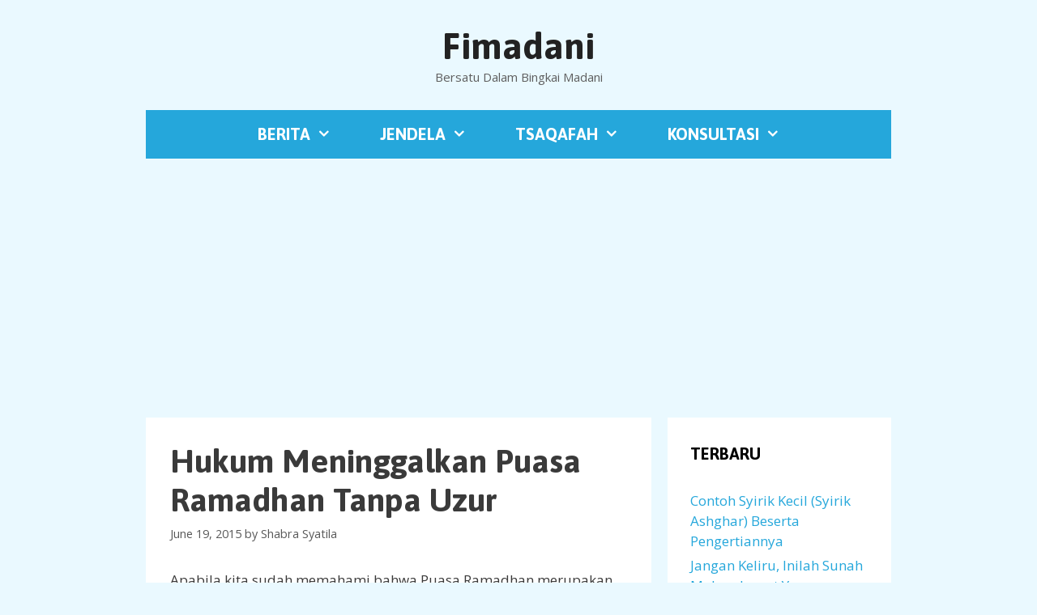

--- FILE ---
content_type: text/html; charset=UTF-8
request_url: https://fimadani.com/hukum-meninggalkan-puasa-ramadhan-tanpa-uzur/
body_size: 11974
content:
<!DOCTYPE html>
<html lang="en-US">
<head>
	<meta charset="UTF-8">
	<meta name='robots' content='index, follow, max-image-preview:large, max-snippet:-1, max-video-preview:-1' />
<meta name="viewport" content="width=device-width, initial-scale=1">
	<!-- This site is optimized with the Yoast SEO plugin v26.8 - https://yoast.com/product/yoast-seo-wordpress/ -->
	<title>Hukum Meninggalkan Puasa Ramadhan Tanpa Uzur</title>
	<link rel="canonical" href="https://fimadani.com/hukum-meninggalkan-puasa-ramadhan-tanpa-uzur/" />
	<meta property="og:locale" content="en_US" />
	<meta property="og:type" content="article" />
	<meta property="og:title" content="Hukum Meninggalkan Puasa Ramadhan Tanpa Uzur" />
	<meta property="og:description" content="Apabila kita sudah memahami bahwa Puasa Ramadhan merupakan salah satu rukun dari rukun-rukun Islam, bahkan ia ... BELAJAR" />
	<meta property="og:url" content="https://fimadani.com/hukum-meninggalkan-puasa-ramadhan-tanpa-uzur/" />
	<meta property="og:site_name" content="Fimadani" />
	<meta property="article:published_time" content="2015-06-19T02:04:49+00:00" />
	<meta name="author" content="Shabra Syatila" />
	<meta name="twitter:card" content="summary_large_image" />
	<meta name="twitter:label1" content="Written by" />
	<meta name="twitter:data1" content="Shabra Syatila" />
	<meta name="twitter:label2" content="Est. reading time" />
	<meta name="twitter:data2" content="1 minute" />
	<script type="application/ld+json" class="yoast-schema-graph">{"@context":"https://schema.org","@graph":[{"@type":"Article","@id":"https://fimadani.com/hukum-meninggalkan-puasa-ramadhan-tanpa-uzur/#article","isPartOf":{"@id":"https://fimadani.com/hukum-meninggalkan-puasa-ramadhan-tanpa-uzur/"},"author":{"name":"Shabra Syatila","@id":"https://fimadani.com/#/schema/person/e25caa3c44b2f6c5f137b59c18ed94af"},"headline":"Hukum Meninggalkan Puasa Ramadhan Tanpa Uzur","datePublished":"2015-06-19T02:04:49+00:00","mainEntityOfPage":{"@id":"https://fimadani.com/hukum-meninggalkan-puasa-ramadhan-tanpa-uzur/"},"wordCount":153,"commentCount":0,"keywords":["Syihabuddin Ahmad"],"articleSection":["Ibadah","Syariah"],"inLanguage":"en-US"},{"@type":"WebPage","@id":"https://fimadani.com/hukum-meninggalkan-puasa-ramadhan-tanpa-uzur/","url":"https://fimadani.com/hukum-meninggalkan-puasa-ramadhan-tanpa-uzur/","name":"Hukum Meninggalkan Puasa Ramadhan Tanpa Uzur","isPartOf":{"@id":"https://fimadani.com/#website"},"datePublished":"2015-06-19T02:04:49+00:00","author":{"@id":"https://fimadani.com/#/schema/person/e25caa3c44b2f6c5f137b59c18ed94af"},"breadcrumb":{"@id":"https://fimadani.com/hukum-meninggalkan-puasa-ramadhan-tanpa-uzur/#breadcrumb"},"inLanguage":"en-US","potentialAction":[{"@type":"ReadAction","target":["https://fimadani.com/hukum-meninggalkan-puasa-ramadhan-tanpa-uzur/"]}]},{"@type":"BreadcrumbList","@id":"https://fimadani.com/hukum-meninggalkan-puasa-ramadhan-tanpa-uzur/#breadcrumb","itemListElement":[{"@type":"ListItem","position":1,"name":"Home","item":"https://fimadani.com/"},{"@type":"ListItem","position":2,"name":"Hukum Meninggalkan Puasa Ramadhan Tanpa Uzur"}]},{"@type":"WebSite","@id":"https://fimadani.com/#website","url":"https://fimadani.com/","name":"Fimadani","description":"Bersatu Dalam Bingkai Madani","potentialAction":[{"@type":"SearchAction","target":{"@type":"EntryPoint","urlTemplate":"https://fimadani.com/?s={search_term_string}"},"query-input":{"@type":"PropertyValueSpecification","valueRequired":true,"valueName":"search_term_string"}}],"inLanguage":"en-US"},{"@type":"Person","@id":"https://fimadani.com/#/schema/person/e25caa3c44b2f6c5f137b59c18ed94af","name":"Shabra Syatila","image":{"@type":"ImageObject","inLanguage":"en-US","@id":"https://fimadani.com/#/schema/person/image/","url":"https://secure.gravatar.com/avatar/a224ba957f7ca7483ee8d26f560a85d6006c99050885bff351598cbf88e9533a?s=96&d=mm&r=g","contentUrl":"https://secure.gravatar.com/avatar/a224ba957f7ca7483ee8d26f560a85d6006c99050885bff351598cbf88e9533a?s=96&d=mm&r=g","caption":"Shabra Syatila"}}]}</script>
	<!-- / Yoast SEO plugin. -->


<link rel='dns-prefetch' href='//www.googletagmanager.com' />
<link rel='dns-prefetch' href='//pagead2.googlesyndication.com' />
<link href='https://fonts.gstatic.com' crossorigin rel='preconnect' />
<link href='https://fonts.googleapis.com' crossorigin rel='preconnect' />
<link rel="alternate" type="application/rss+xml" title="Fimadani &raquo; Feed" href="https://fimadani.com/feed/" />
<link rel="alternate" title="oEmbed (JSON)" type="application/json+oembed" href="https://fimadani.com/wp-json/oembed/1.0/embed?url=https%3A%2F%2Ffimadani.com%2Fhukum-meninggalkan-puasa-ramadhan-tanpa-uzur%2F" />
<link rel="alternate" title="oEmbed (XML)" type="text/xml+oembed" href="https://fimadani.com/wp-json/oembed/1.0/embed?url=https%3A%2F%2Ffimadani.com%2Fhukum-meninggalkan-puasa-ramadhan-tanpa-uzur%2F&#038;format=xml" />
<style id='wp-img-auto-sizes-contain-inline-css'>
img:is([sizes=auto i],[sizes^="auto," i]){contain-intrinsic-size:3000px 1500px}
/*# sourceURL=wp-img-auto-sizes-contain-inline-css */
</style>
<link rel='stylesheet' id='generate-fonts-css' href='//fonts.googleapis.com/css?family=Open+Sans:300,300italic,regular,italic,600,600italic,700,700italic,800,800italic|Asap:regular,italic,500,500italic,700,700italic' media='all' />
<style id='wp-emoji-styles-inline-css'>

	img.wp-smiley, img.emoji {
		display: inline !important;
		border: none !important;
		box-shadow: none !important;
		height: 1em !important;
		width: 1em !important;
		margin: 0 0.07em !important;
		vertical-align: -0.1em !important;
		background: none !important;
		padding: 0 !important;
	}
/*# sourceURL=wp-emoji-styles-inline-css */
</style>
<style id='wp-block-library-inline-css'>
:root{--wp-block-synced-color:#7a00df;--wp-block-synced-color--rgb:122,0,223;--wp-bound-block-color:var(--wp-block-synced-color);--wp-editor-canvas-background:#ddd;--wp-admin-theme-color:#007cba;--wp-admin-theme-color--rgb:0,124,186;--wp-admin-theme-color-darker-10:#006ba1;--wp-admin-theme-color-darker-10--rgb:0,107,160.5;--wp-admin-theme-color-darker-20:#005a87;--wp-admin-theme-color-darker-20--rgb:0,90,135;--wp-admin-border-width-focus:2px}@media (min-resolution:192dpi){:root{--wp-admin-border-width-focus:1.5px}}.wp-element-button{cursor:pointer}:root .has-very-light-gray-background-color{background-color:#eee}:root .has-very-dark-gray-background-color{background-color:#313131}:root .has-very-light-gray-color{color:#eee}:root .has-very-dark-gray-color{color:#313131}:root .has-vivid-green-cyan-to-vivid-cyan-blue-gradient-background{background:linear-gradient(135deg,#00d084,#0693e3)}:root .has-purple-crush-gradient-background{background:linear-gradient(135deg,#34e2e4,#4721fb 50%,#ab1dfe)}:root .has-hazy-dawn-gradient-background{background:linear-gradient(135deg,#faaca8,#dad0ec)}:root .has-subdued-olive-gradient-background{background:linear-gradient(135deg,#fafae1,#67a671)}:root .has-atomic-cream-gradient-background{background:linear-gradient(135deg,#fdd79a,#004a59)}:root .has-nightshade-gradient-background{background:linear-gradient(135deg,#330968,#31cdcf)}:root .has-midnight-gradient-background{background:linear-gradient(135deg,#020381,#2874fc)}:root{--wp--preset--font-size--normal:16px;--wp--preset--font-size--huge:42px}.has-regular-font-size{font-size:1em}.has-larger-font-size{font-size:2.625em}.has-normal-font-size{font-size:var(--wp--preset--font-size--normal)}.has-huge-font-size{font-size:var(--wp--preset--font-size--huge)}.has-text-align-center{text-align:center}.has-text-align-left{text-align:left}.has-text-align-right{text-align:right}.has-fit-text{white-space:nowrap!important}#end-resizable-editor-section{display:none}.aligncenter{clear:both}.items-justified-left{justify-content:flex-start}.items-justified-center{justify-content:center}.items-justified-right{justify-content:flex-end}.items-justified-space-between{justify-content:space-between}.screen-reader-text{border:0;clip-path:inset(50%);height:1px;margin:-1px;overflow:hidden;padding:0;position:absolute;width:1px;word-wrap:normal!important}.screen-reader-text:focus{background-color:#ddd;clip-path:none;color:#444;display:block;font-size:1em;height:auto;left:5px;line-height:normal;padding:15px 23px 14px;text-decoration:none;top:5px;width:auto;z-index:100000}html :where(.has-border-color){border-style:solid}html :where([style*=border-top-color]){border-top-style:solid}html :where([style*=border-right-color]){border-right-style:solid}html :where([style*=border-bottom-color]){border-bottom-style:solid}html :where([style*=border-left-color]){border-left-style:solid}html :where([style*=border-width]){border-style:solid}html :where([style*=border-top-width]){border-top-style:solid}html :where([style*=border-right-width]){border-right-style:solid}html :where([style*=border-bottom-width]){border-bottom-style:solid}html :where([style*=border-left-width]){border-left-style:solid}html :where(img[class*=wp-image-]){height:auto;max-width:100%}:where(figure){margin:0 0 1em}html :where(.is-position-sticky){--wp-admin--admin-bar--position-offset:var(--wp-admin--admin-bar--height,0px)}@media screen and (max-width:600px){html :where(.is-position-sticky){--wp-admin--admin-bar--position-offset:0px}}

/*# sourceURL=wp-block-library-inline-css */
</style><style id='global-styles-inline-css'>
:root{--wp--preset--aspect-ratio--square: 1;--wp--preset--aspect-ratio--4-3: 4/3;--wp--preset--aspect-ratio--3-4: 3/4;--wp--preset--aspect-ratio--3-2: 3/2;--wp--preset--aspect-ratio--2-3: 2/3;--wp--preset--aspect-ratio--16-9: 16/9;--wp--preset--aspect-ratio--9-16: 9/16;--wp--preset--color--black: #000000;--wp--preset--color--cyan-bluish-gray: #abb8c3;--wp--preset--color--white: #ffffff;--wp--preset--color--pale-pink: #f78da7;--wp--preset--color--vivid-red: #cf2e2e;--wp--preset--color--luminous-vivid-orange: #ff6900;--wp--preset--color--luminous-vivid-amber: #fcb900;--wp--preset--color--light-green-cyan: #7bdcb5;--wp--preset--color--vivid-green-cyan: #00d084;--wp--preset--color--pale-cyan-blue: #8ed1fc;--wp--preset--color--vivid-cyan-blue: #0693e3;--wp--preset--color--vivid-purple: #9b51e0;--wp--preset--color--contrast: var(--contrast);--wp--preset--color--contrast-2: var(--contrast-2);--wp--preset--color--contrast-3: var(--contrast-3);--wp--preset--color--base: var(--base);--wp--preset--color--base-2: var(--base-2);--wp--preset--color--base-3: var(--base-3);--wp--preset--color--accent: var(--accent);--wp--preset--gradient--vivid-cyan-blue-to-vivid-purple: linear-gradient(135deg,rgb(6,147,227) 0%,rgb(155,81,224) 100%);--wp--preset--gradient--light-green-cyan-to-vivid-green-cyan: linear-gradient(135deg,rgb(122,220,180) 0%,rgb(0,208,130) 100%);--wp--preset--gradient--luminous-vivid-amber-to-luminous-vivid-orange: linear-gradient(135deg,rgb(252,185,0) 0%,rgb(255,105,0) 100%);--wp--preset--gradient--luminous-vivid-orange-to-vivid-red: linear-gradient(135deg,rgb(255,105,0) 0%,rgb(207,46,46) 100%);--wp--preset--gradient--very-light-gray-to-cyan-bluish-gray: linear-gradient(135deg,rgb(238,238,238) 0%,rgb(169,184,195) 100%);--wp--preset--gradient--cool-to-warm-spectrum: linear-gradient(135deg,rgb(74,234,220) 0%,rgb(151,120,209) 20%,rgb(207,42,186) 40%,rgb(238,44,130) 60%,rgb(251,105,98) 80%,rgb(254,248,76) 100%);--wp--preset--gradient--blush-light-purple: linear-gradient(135deg,rgb(255,206,236) 0%,rgb(152,150,240) 100%);--wp--preset--gradient--blush-bordeaux: linear-gradient(135deg,rgb(254,205,165) 0%,rgb(254,45,45) 50%,rgb(107,0,62) 100%);--wp--preset--gradient--luminous-dusk: linear-gradient(135deg,rgb(255,203,112) 0%,rgb(199,81,192) 50%,rgb(65,88,208) 100%);--wp--preset--gradient--pale-ocean: linear-gradient(135deg,rgb(255,245,203) 0%,rgb(182,227,212) 50%,rgb(51,167,181) 100%);--wp--preset--gradient--electric-grass: linear-gradient(135deg,rgb(202,248,128) 0%,rgb(113,206,126) 100%);--wp--preset--gradient--midnight: linear-gradient(135deg,rgb(2,3,129) 0%,rgb(40,116,252) 100%);--wp--preset--font-size--small: 13px;--wp--preset--font-size--medium: 20px;--wp--preset--font-size--large: 36px;--wp--preset--font-size--x-large: 42px;--wp--preset--spacing--20: 0.44rem;--wp--preset--spacing--30: 0.67rem;--wp--preset--spacing--40: 1rem;--wp--preset--spacing--50: 1.5rem;--wp--preset--spacing--60: 2.25rem;--wp--preset--spacing--70: 3.38rem;--wp--preset--spacing--80: 5.06rem;--wp--preset--shadow--natural: 6px 6px 9px rgba(0, 0, 0, 0.2);--wp--preset--shadow--deep: 12px 12px 50px rgba(0, 0, 0, 0.4);--wp--preset--shadow--sharp: 6px 6px 0px rgba(0, 0, 0, 0.2);--wp--preset--shadow--outlined: 6px 6px 0px -3px rgb(255, 255, 255), 6px 6px rgb(0, 0, 0);--wp--preset--shadow--crisp: 6px 6px 0px rgb(0, 0, 0);}:where(.is-layout-flex){gap: 0.5em;}:where(.is-layout-grid){gap: 0.5em;}body .is-layout-flex{display: flex;}.is-layout-flex{flex-wrap: wrap;align-items: center;}.is-layout-flex > :is(*, div){margin: 0;}body .is-layout-grid{display: grid;}.is-layout-grid > :is(*, div){margin: 0;}:where(.wp-block-columns.is-layout-flex){gap: 2em;}:where(.wp-block-columns.is-layout-grid){gap: 2em;}:where(.wp-block-post-template.is-layout-flex){gap: 1.25em;}:where(.wp-block-post-template.is-layout-grid){gap: 1.25em;}.has-black-color{color: var(--wp--preset--color--black) !important;}.has-cyan-bluish-gray-color{color: var(--wp--preset--color--cyan-bluish-gray) !important;}.has-white-color{color: var(--wp--preset--color--white) !important;}.has-pale-pink-color{color: var(--wp--preset--color--pale-pink) !important;}.has-vivid-red-color{color: var(--wp--preset--color--vivid-red) !important;}.has-luminous-vivid-orange-color{color: var(--wp--preset--color--luminous-vivid-orange) !important;}.has-luminous-vivid-amber-color{color: var(--wp--preset--color--luminous-vivid-amber) !important;}.has-light-green-cyan-color{color: var(--wp--preset--color--light-green-cyan) !important;}.has-vivid-green-cyan-color{color: var(--wp--preset--color--vivid-green-cyan) !important;}.has-pale-cyan-blue-color{color: var(--wp--preset--color--pale-cyan-blue) !important;}.has-vivid-cyan-blue-color{color: var(--wp--preset--color--vivid-cyan-blue) !important;}.has-vivid-purple-color{color: var(--wp--preset--color--vivid-purple) !important;}.has-black-background-color{background-color: var(--wp--preset--color--black) !important;}.has-cyan-bluish-gray-background-color{background-color: var(--wp--preset--color--cyan-bluish-gray) !important;}.has-white-background-color{background-color: var(--wp--preset--color--white) !important;}.has-pale-pink-background-color{background-color: var(--wp--preset--color--pale-pink) !important;}.has-vivid-red-background-color{background-color: var(--wp--preset--color--vivid-red) !important;}.has-luminous-vivid-orange-background-color{background-color: var(--wp--preset--color--luminous-vivid-orange) !important;}.has-luminous-vivid-amber-background-color{background-color: var(--wp--preset--color--luminous-vivid-amber) !important;}.has-light-green-cyan-background-color{background-color: var(--wp--preset--color--light-green-cyan) !important;}.has-vivid-green-cyan-background-color{background-color: var(--wp--preset--color--vivid-green-cyan) !important;}.has-pale-cyan-blue-background-color{background-color: var(--wp--preset--color--pale-cyan-blue) !important;}.has-vivid-cyan-blue-background-color{background-color: var(--wp--preset--color--vivid-cyan-blue) !important;}.has-vivid-purple-background-color{background-color: var(--wp--preset--color--vivid-purple) !important;}.has-black-border-color{border-color: var(--wp--preset--color--black) !important;}.has-cyan-bluish-gray-border-color{border-color: var(--wp--preset--color--cyan-bluish-gray) !important;}.has-white-border-color{border-color: var(--wp--preset--color--white) !important;}.has-pale-pink-border-color{border-color: var(--wp--preset--color--pale-pink) !important;}.has-vivid-red-border-color{border-color: var(--wp--preset--color--vivid-red) !important;}.has-luminous-vivid-orange-border-color{border-color: var(--wp--preset--color--luminous-vivid-orange) !important;}.has-luminous-vivid-amber-border-color{border-color: var(--wp--preset--color--luminous-vivid-amber) !important;}.has-light-green-cyan-border-color{border-color: var(--wp--preset--color--light-green-cyan) !important;}.has-vivid-green-cyan-border-color{border-color: var(--wp--preset--color--vivid-green-cyan) !important;}.has-pale-cyan-blue-border-color{border-color: var(--wp--preset--color--pale-cyan-blue) !important;}.has-vivid-cyan-blue-border-color{border-color: var(--wp--preset--color--vivid-cyan-blue) !important;}.has-vivid-purple-border-color{border-color: var(--wp--preset--color--vivid-purple) !important;}.has-vivid-cyan-blue-to-vivid-purple-gradient-background{background: var(--wp--preset--gradient--vivid-cyan-blue-to-vivid-purple) !important;}.has-light-green-cyan-to-vivid-green-cyan-gradient-background{background: var(--wp--preset--gradient--light-green-cyan-to-vivid-green-cyan) !important;}.has-luminous-vivid-amber-to-luminous-vivid-orange-gradient-background{background: var(--wp--preset--gradient--luminous-vivid-amber-to-luminous-vivid-orange) !important;}.has-luminous-vivid-orange-to-vivid-red-gradient-background{background: var(--wp--preset--gradient--luminous-vivid-orange-to-vivid-red) !important;}.has-very-light-gray-to-cyan-bluish-gray-gradient-background{background: var(--wp--preset--gradient--very-light-gray-to-cyan-bluish-gray) !important;}.has-cool-to-warm-spectrum-gradient-background{background: var(--wp--preset--gradient--cool-to-warm-spectrum) !important;}.has-blush-light-purple-gradient-background{background: var(--wp--preset--gradient--blush-light-purple) !important;}.has-blush-bordeaux-gradient-background{background: var(--wp--preset--gradient--blush-bordeaux) !important;}.has-luminous-dusk-gradient-background{background: var(--wp--preset--gradient--luminous-dusk) !important;}.has-pale-ocean-gradient-background{background: var(--wp--preset--gradient--pale-ocean) !important;}.has-electric-grass-gradient-background{background: var(--wp--preset--gradient--electric-grass) !important;}.has-midnight-gradient-background{background: var(--wp--preset--gradient--midnight) !important;}.has-small-font-size{font-size: var(--wp--preset--font-size--small) !important;}.has-medium-font-size{font-size: var(--wp--preset--font-size--medium) !important;}.has-large-font-size{font-size: var(--wp--preset--font-size--large) !important;}.has-x-large-font-size{font-size: var(--wp--preset--font-size--x-large) !important;}
/*# sourceURL=global-styles-inline-css */
</style>

<style id='classic-theme-styles-inline-css'>
/*! This file is auto-generated */
.wp-block-button__link{color:#fff;background-color:#32373c;border-radius:9999px;box-shadow:none;text-decoration:none;padding:calc(.667em + 2px) calc(1.333em + 2px);font-size:1.125em}.wp-block-file__button{background:#32373c;color:#fff;text-decoration:none}
/*# sourceURL=/wp-includes/css/classic-themes.min.css */
</style>
<link rel='stylesheet' id='generate-style-grid-css' href='https://fimadani.com/wp-content/themes/generatepress/assets/css/unsemantic-grid.min.css?ver=3.6.1' media='all' />
<link rel='stylesheet' id='generate-style-css' href='https://fimadani.com/wp-content/themes/generatepress/assets/css/style.min.css?ver=3.6.1' media='all' />
<style id='generate-style-inline-css'>
body{background-color:#eaf9ff;color:#3a3a3a;}a{color:#25a7db;}a:hover, a:focus, a:active{color:#000000;}body .grid-container{max-width:920px;}.wp-block-group__inner-container{max-width:920px;margin-left:auto;margin-right:auto;}:root{--contrast:#222222;--contrast-2:#575760;--contrast-3:#b2b2be;--base:#f0f0f0;--base-2:#f7f8f9;--base-3:#ffffff;--accent:#1e73be;}:root .has-contrast-color{color:var(--contrast);}:root .has-contrast-background-color{background-color:var(--contrast);}:root .has-contrast-2-color{color:var(--contrast-2);}:root .has-contrast-2-background-color{background-color:var(--contrast-2);}:root .has-contrast-3-color{color:var(--contrast-3);}:root .has-contrast-3-background-color{background-color:var(--contrast-3);}:root .has-base-color{color:var(--base);}:root .has-base-background-color{background-color:var(--base);}:root .has-base-2-color{color:var(--base-2);}:root .has-base-2-background-color{background-color:var(--base-2);}:root .has-base-3-color{color:var(--base-3);}:root .has-base-3-background-color{background-color:var(--base-3);}:root .has-accent-color{color:var(--accent);}:root .has-accent-background-color{background-color:var(--accent);}body, button, input, select, textarea{font-family:"Open Sans", sans-serif;}body{line-height:1.5;}.entry-content > [class*="wp-block-"]:not(:last-child):not(.wp-block-heading){margin-bottom:1.5em;}.main-title{font-family:"Asap", sans-serif;font-size:45px;}.main-navigation a, .menu-toggle{font-family:"Asap", sans-serif;font-weight:bold;text-transform:uppercase;font-size:20px;}.main-navigation .main-nav ul ul li a{font-size:17px;}.widget-title{font-family:"Asap", sans-serif;font-weight:bold;text-transform:uppercase;}.sidebar .widget, .footer-widgets .widget{font-size:17px;}h1{font-family:"Asap", sans-serif;font-weight:bold;font-size:40px;}h2{font-family:"Asap", sans-serif;font-weight:bold;font-size:36px;}h3{font-family:"Asap", sans-serif;font-weight:bold;font-size:30px;}h4{font-size:inherit;}h5{font-size:inherit;}@media (max-width:768px){.main-title{font-size:30px;}h1{font-size:30px;}h2{font-size:25px;}}.top-bar{background-color:#636363;color:#ffffff;}.top-bar a{color:#ffffff;}.top-bar a:hover{color:#303030;}.site-header{background-color:#eaf9ff;color:#3a3a3a;}.site-header a{color:#3a3a3a;}.main-title a,.main-title a:hover{color:#222222;}.site-description{color:#5e5e5e;}.main-navigation,.main-navigation ul ul{background-color:#25a7db;}.main-navigation .main-nav ul li a, .main-navigation .menu-toggle, .main-navigation .menu-bar-items{color:#ffffff;}.main-navigation .main-nav ul li:not([class*="current-menu-"]):hover > a, .main-navigation .main-nav ul li:not([class*="current-menu-"]):focus > a, .main-navigation .main-nav ul li.sfHover:not([class*="current-menu-"]) > a, .main-navigation .menu-bar-item:hover > a, .main-navigation .menu-bar-item.sfHover > a{color:#ffffff;background-color:#3f3f3f;}button.menu-toggle:hover,button.menu-toggle:focus,.main-navigation .mobile-bar-items a,.main-navigation .mobile-bar-items a:hover,.main-navigation .mobile-bar-items a:focus{color:#ffffff;}.main-navigation .main-nav ul li[class*="current-menu-"] > a{color:#ffffff;background-color:#3f3f3f;}.navigation-search input[type="search"],.navigation-search input[type="search"]:active, .navigation-search input[type="search"]:focus, .main-navigation .main-nav ul li.search-item.active > a, .main-navigation .menu-bar-items .search-item.active > a{color:#ffffff;background-color:#3f3f3f;}.main-navigation ul ul{background-color:#3f3f3f;}.main-navigation .main-nav ul ul li a{color:#ffffff;}.main-navigation .main-nav ul ul li:not([class*="current-menu-"]):hover > a,.main-navigation .main-nav ul ul li:not([class*="current-menu-"]):focus > a, .main-navigation .main-nav ul ul li.sfHover:not([class*="current-menu-"]) > a{color:#ffffff;background-color:#4f4f4f;}.main-navigation .main-nav ul ul li[class*="current-menu-"] > a{color:#ffffff;background-color:#4f4f4f;}.separate-containers .inside-article, .separate-containers .comments-area, .separate-containers .page-header, .one-container .container, .separate-containers .paging-navigation, .inside-page-header{background-color:#ffffff;}.entry-meta{color:#595959;}.entry-meta a{color:#595959;}.entry-meta a:hover{color:#1e73be;}.sidebar .widget{background-color:#ffffff;}.sidebar .widget .widget-title{color:#000000;}.footer-widgets{background-color:#ffffff;}.footer-widgets .widget-title{color:#000000;}.site-info{color:#5e5e5e;background-color:#eaf9ff;}.site-info a{color:#5e5e5e;}.site-info a:hover{color:#25a7db;}.footer-bar .widget_nav_menu .current-menu-item a{color:#25a7db;}input[type="text"],input[type="email"],input[type="url"],input[type="password"],input[type="search"],input[type="tel"],input[type="number"],textarea,select{color:#666666;background-color:#fafafa;border-color:#cccccc;}input[type="text"]:focus,input[type="email"]:focus,input[type="url"]:focus,input[type="password"]:focus,input[type="search"]:focus,input[type="tel"]:focus,input[type="number"]:focus,textarea:focus,select:focus{color:#666666;background-color:#ffffff;border-color:#bfbfbf;}button,html input[type="button"],input[type="reset"],input[type="submit"],a.button,a.wp-block-button__link:not(.has-background){color:#ffffff;background-color:#666666;}button:hover,html input[type="button"]:hover,input[type="reset"]:hover,input[type="submit"]:hover,a.button:hover,button:focus,html input[type="button"]:focus,input[type="reset"]:focus,input[type="submit"]:focus,a.button:focus,a.wp-block-button__link:not(.has-background):active,a.wp-block-button__link:not(.has-background):focus,a.wp-block-button__link:not(.has-background):hover{color:#ffffff;background-color:#3f3f3f;}a.generate-back-to-top{background-color:rgba( 0,0,0,0.4 );color:#ffffff;}a.generate-back-to-top:hover,a.generate-back-to-top:focus{background-color:rgba( 0,0,0,0.6 );color:#ffffff;}:root{--gp-search-modal-bg-color:var(--base-3);--gp-search-modal-text-color:var(--contrast);--gp-search-modal-overlay-bg-color:rgba(0,0,0,0.2);}@media (max-width: 768px){.main-navigation .menu-bar-item:hover > a, .main-navigation .menu-bar-item.sfHover > a{background:none;color:#ffffff;}}.inside-top-bar{padding:10px;}.inside-header{padding:30px;}.separate-containers .inside-article, .separate-containers .comments-area, .separate-containers .page-header, .separate-containers .paging-navigation, .one-container .site-content, .inside-page-header{padding:30px;}.site-main .wp-block-group__inner-container{padding:30px;}.entry-content .alignwide, body:not(.no-sidebar) .entry-content .alignfull{margin-left:-30px;width:calc(100% + 60px);max-width:calc(100% + 60px);}.one-container.right-sidebar .site-main,.one-container.both-right .site-main{margin-right:30px;}.one-container.left-sidebar .site-main,.one-container.both-left .site-main{margin-left:30px;}.one-container.both-sidebars .site-main{margin:0px 30px 0px 30px;}.main-navigation .main-nav ul li a,.menu-toggle,.main-navigation .mobile-bar-items a{padding-left:30px;padding-right:30px;}.main-navigation .main-nav ul ul li a{padding:10px 30px 10px 30px;}.rtl .menu-item-has-children .dropdown-menu-toggle{padding-left:30px;}.menu-item-has-children .dropdown-menu-toggle{padding-right:30px;}.rtl .main-navigation .main-nav ul li.menu-item-has-children > a{padding-right:30px;}.widget-area .widget{padding:30px 30px 30px 28px;}.footer-widgets{padding:30px;}.site-info{padding:20px;}@media (max-width:768px){.separate-containers .inside-article, .separate-containers .comments-area, .separate-containers .page-header, .separate-containers .paging-navigation, .one-container .site-content, .inside-page-header{padding:30px;}.site-main .wp-block-group__inner-container{padding:30px;}.site-info{padding-right:10px;padding-left:10px;}.entry-content .alignwide, body:not(.no-sidebar) .entry-content .alignfull{margin-left:-30px;width:calc(100% + 60px);max-width:calc(100% + 60px);}}@media (max-width: 768px){.main-navigation .menu-toggle,.main-navigation .mobile-bar-items,.sidebar-nav-mobile:not(#sticky-placeholder){display:block;}.main-navigation ul,.gen-sidebar-nav{display:none;}[class*="nav-float-"] .site-header .inside-header > *{float:none;clear:both;}}
.dynamic-author-image-rounded{border-radius:100%;}.dynamic-featured-image, .dynamic-author-image{vertical-align:middle;}.one-container.blog .dynamic-content-template:not(:last-child), .one-container.archive .dynamic-content-template:not(:last-child){padding-bottom:0px;}.dynamic-entry-excerpt > p:last-child{margin-bottom:0px;}
/*# sourceURL=generate-style-inline-css */
</style>
<link rel='stylesheet' id='generate-mobile-style-css' href='https://fimadani.com/wp-content/themes/generatepress/assets/css/mobile.min.css?ver=3.6.1' media='all' />
<link rel='stylesheet' id='generate-font-icons-css' href='https://fimadani.com/wp-content/themes/generatepress/assets/css/components/font-icons.min.css?ver=3.6.1' media='all' />
<link rel='stylesheet' id='font-awesome-css' href='https://fimadani.com/wp-content/themes/generatepress/assets/css/components/font-awesome.min.css?ver=4.7' media='all' />

<!-- Google tag (gtag.js) snippet added by Site Kit -->
<!-- Google Analytics snippet added by Site Kit -->
<script src="https://www.googletagmanager.com/gtag/js?id=GT-KVFD2D5M" id="google_gtagjs-js" async></script>
<script id="google_gtagjs-js-after">
window.dataLayer = window.dataLayer || [];function gtag(){dataLayer.push(arguments);}
gtag("set","linker",{"domains":["fimadani.com"]});
gtag("js", new Date());
gtag("set", "developer_id.dZTNiMT", true);
gtag("config", "GT-KVFD2D5M");
 window._googlesitekit = window._googlesitekit || {}; window._googlesitekit.throttledEvents = []; window._googlesitekit.gtagEvent = (name, data) => { var key = JSON.stringify( { name, data } ); if ( !! window._googlesitekit.throttledEvents[ key ] ) { return; } window._googlesitekit.throttledEvents[ key ] = true; setTimeout( () => { delete window._googlesitekit.throttledEvents[ key ]; }, 5 ); gtag( "event", name, { ...data, event_source: "site-kit" } ); }; 
//# sourceURL=google_gtagjs-js-after
</script>
<link rel="https://api.w.org/" href="https://fimadani.com/wp-json/" /><link rel="alternate" title="JSON" type="application/json" href="https://fimadani.com/wp-json/wp/v2/posts/33196" /><link rel="EditURI" type="application/rsd+xml" title="RSD" href="https://fimadani.com/xmlrpc.php?rsd" />
<meta name="generator" content="WordPress 6.9" />
<link rel='shortlink' href='https://fimadani.com/?p=33196' />
<meta name="generator" content="Site Kit by Google 1.170.0" />
<!-- Google AdSense meta tags added by Site Kit -->
<meta name="google-adsense-platform-account" content="ca-host-pub-2644536267352236">
<meta name="google-adsense-platform-domain" content="sitekit.withgoogle.com">
<!-- End Google AdSense meta tags added by Site Kit -->

<!-- Google AdSense snippet added by Site Kit -->
<script async src="https://pagead2.googlesyndication.com/pagead/js/adsbygoogle.js?client=ca-pub-5567946603409216&amp;host=ca-host-pub-2644536267352236" crossorigin="anonymous"></script>

<!-- End Google AdSense snippet added by Site Kit -->
</head>

<body class="wp-singular post-template-default single single-post postid-33196 single-format-standard wp-embed-responsive wp-theme-generatepress post-image-above-header post-image-aligned-center sticky-menu-fade right-sidebar nav-below-header separate-containers contained-header active-footer-widgets-0 nav-aligned-center header-aligned-center dropdown-hover" itemtype="https://schema.org/Blog" itemscope>
	<a class="screen-reader-text skip-link" href="#content" title="Skip to content">Skip to content</a>		<header class="site-header grid-container grid-parent" id="masthead" aria-label="Site"  itemtype="https://schema.org/WPHeader" itemscope>
			<div class="inside-header grid-container grid-parent">
				<div class="site-branding">
						<p class="main-title" itemprop="headline">
					<a href="https://fimadani.com/" rel="home">Fimadani</a>
				</p>
						<p class="site-description" itemprop="description">Bersatu Dalam Bingkai Madani</p>
					</div>			</div>
		</header>
				<nav class="main-navigation grid-container grid-parent sub-menu-right" id="site-navigation" aria-label="Primary"  itemtype="https://schema.org/SiteNavigationElement" itemscope>
			<div class="inside-navigation grid-container grid-parent">
								<button class="menu-toggle" aria-controls="primary-menu" aria-expanded="false">
					<span class="mobile-menu">Menu</span>				</button>
				<div id="primary-menu" class="main-nav"><ul id="menu-madani-3" class=" menu sf-menu"><li id="menu-item-25073" class="menu-item menu-item-type-custom menu-item-object-custom menu-item-has-children menu-item-25073"><a href="http://news.fimadani.com/">Berita<span role="presentation" class="dropdown-menu-toggle"></span></a>
<ul class="sub-menu">
	<li id="menu-item-25074" class="menu-item menu-item-type-custom menu-item-object-custom menu-item-25074"><a href="http://news.fimadani.com/report/nasional/">Nasional</a></li>
	<li id="menu-item-25075" class="menu-item menu-item-type-custom menu-item-object-custom menu-item-25075"><a href="http://news.fimadani.com/report/bumi-islam/">Bumi Islam</a></li>
	<li id="menu-item-25076" class="menu-item menu-item-type-custom menu-item-object-custom menu-item-25076"><a href="http://news.fimadani.com/report/internasional/">Internasional</a></li>
</ul>
</li>
<li id="menu-item-25077" class="menu-item menu-item-type-taxonomy menu-item-object-category menu-item-has-children menu-item-25077"><a href="https://fimadani.com/articles/jendela/">Jendela<span role="presentation" class="dropdown-menu-toggle"></span></a>
<ul class="sub-menu">
	<li id="menu-item-25081" class="menu-item menu-item-type-taxonomy menu-item-object-category menu-item-25081"><a href="https://fimadani.com/articles/sejarah/persona/">Persona</a></li>
	<li id="menu-item-25079" class="menu-item menu-item-type-taxonomy menu-item-object-category menu-item-25079"><a href="https://fimadani.com/articles/citizen/opini/">Opini</a></li>
	<li id="menu-item-25080" class="menu-item menu-item-type-taxonomy menu-item-object-category menu-item-25080"><a href="https://fimadani.com/articles/motivasi/development/">Pengembangan Diri</a></li>
	<li id="menu-item-25078" class="menu-item menu-item-type-taxonomy menu-item-object-category menu-item-25078"><a href="https://fimadani.com/articles/hikmah/oase/">Oase</a></li>
</ul>
</li>
<li id="menu-item-25082" class="menu-item menu-item-type-taxonomy menu-item-object-category menu-item-has-children menu-item-25082"><a href="https://fimadani.com/articles/tsaqafah/">Tsaqafah<span role="presentation" class="dropdown-menu-toggle"></span></a>
<ul class="sub-menu">
	<li id="menu-item-25087" class="menu-item menu-item-type-taxonomy menu-item-object-category menu-item-25087"><a href="https://fimadani.com/articles/tsaqafah/pemikiran-islam/">Pemikiran Islam</a></li>
	<li id="menu-item-25083" class="menu-item menu-item-type-taxonomy menu-item-object-category menu-item-25083"><a href="https://fimadani.com/articles/tsaqafah/quran/">Al Quran</a></li>
	<li id="menu-item-25084" class="menu-item menu-item-type-taxonomy menu-item-object-category menu-item-25084"><a href="https://fimadani.com/articles/tsaqafah/dakwah/">Dakwah</a></li>
	<li id="menu-item-25085" class="menu-item menu-item-type-taxonomy menu-item-object-category menu-item-25085"><a href="https://fimadani.com/articles/syariah/ekonomi-islam/">Ekonomi Syari&#8217;ah</a></li>
	<li id="menu-item-25086" class="menu-item menu-item-type-taxonomy menu-item-object-category menu-item-25086"><a href="https://fimadani.com/articles/tsaqafah/hadits-tsaqafah/">Hadits</a></li>
	<li id="menu-item-25088" class="menu-item menu-item-type-taxonomy menu-item-object-category menu-item-25088"><a href="https://fimadani.com/articles/sejarah/khazanah/">Peradaban Islam</a></li>
	<li id="menu-item-25089" class="menu-item menu-item-type-taxonomy menu-item-object-category menu-item-25089"><a href="https://fimadani.com/articles/sejarah/sirah-nabawi/">Sirah Nabawi</a></li>
</ul>
</li>
<li id="menu-item-25090" class="menu-item menu-item-type-taxonomy menu-item-object-category menu-item-has-children menu-item-25090"><a href="https://fimadani.com/articles/konsultasi/">Konsultasi<span role="presentation" class="dropdown-menu-toggle"></span></a>
<ul class="sub-menu">
	<li id="menu-item-25091" class="menu-item menu-item-type-taxonomy menu-item-object-category menu-item-25091"><a href="https://fimadani.com/articles/muslimah/family/">Keluarga</a></li>
	<li id="menu-item-25092" class="menu-item menu-item-type-taxonomy menu-item-object-category menu-item-25092"><a href="https://fimadani.com/articles/konsultasi/kesehatan/">Kesehatan</a></li>
	<li id="menu-item-25093" class="menu-item menu-item-type-taxonomy menu-item-object-category menu-item-25093"><a href="https://fimadani.com/articles/konsultasi/psikologi/">Psikologi</a></li>
</ul>
</li>
</ul></div>			</div>
		</nav>
		
	<div class="site grid-container container hfeed grid-parent" id="page">
				<div class="site-content" id="content">
			
	<div class="content-area grid-parent mobile-grid-100 grid-70 tablet-grid-70" id="primary">
		<main class="site-main" id="main">
			
<article id="post-33196" class="post-33196 post type-post status-publish format-standard hentry category-ibadah-syariah category-syariah tag-syihabuddin-ahmad" itemtype="https://schema.org/CreativeWork" itemscope>
	<div class="inside-article">
					<header class="entry-header">
				<h1 class="entry-title" itemprop="headline">Hukum Meninggalkan Puasa Ramadhan Tanpa Uzur</h1>		<div class="entry-meta">
			<span class="posted-on"><time class="entry-date published" datetime="2015-06-19T09:04:49+07:00" itemprop="datePublished">June 19, 2015</time></span> <span class="byline">by <span class="author vcard" itemprop="author" itemtype="https://schema.org/Person" itemscope><a class="url fn n" href="https://fimadani.com/author/priyayimuslim/" title="View all posts by Shabra Syatila" rel="author" itemprop="url"><span class="author-name" itemprop="name">Shabra Syatila</span></a></span></span> 		</div>
					</header>
			
		<div class="entry-content" itemprop="text">
			<p>Apabila kita sudah memahami bahwa Puasa Ramadhan merupakan salah satu rukun dari rukun-rukun Islam, bahkan ia masuk dalam perkara yang pastinya semua orang sudah tahu.</p>
<p>المعلومة من الدين بالضرورة</p>
<p>Oleh karena itu, siapa mengingkari kewajibannya akan menjadi kafir, yaitu kita berurusan dengannya seperti berurusan dengan orang murtad. Lalu dia diminta untuk bertaubat, jika dia bertaubat maka taubatnya diterima, namun sekiranya enggan, maka dijatuhkan hukuman bunuh sekiranya dua telah lama memeluk agama Islam dan tidak tinggal berjauhan dari para ulama.</p>
<p>Jika dia sudah tahu kewajibannya tanpa mempersoalkan kewajiban puasa, namun dia berkata, “Aku tahu wajib, tetapi aku tidak mau berpuasa,&#8221; maka dia tergolong dalam golongan yang fasik,<a href="#_ftn1" name="_ftnref1">[1]</a> bukannya kafir. Golongan ini mestilah dicegah oleh pemerintah dengan diperintahkan mereka menahan makan dan minum supaya mereka juga seolah-olah berpuasa sekalipun hanya sekadar luarnya saja.</p>
<p>&#8212;</p>
<p><a href="#_ftnref1" name="_ftn1">[1]</a> Golongan yang tidak diterima persaksiannya, serta dia tidak boleh menjadi wali perkawinan anak perempuannya sendiri, atau mewakili perkawinan manapun.</p>
		</div>

				<footer class="entry-meta" aria-label="Entry meta">
			<span class="cat-links"><span class="screen-reader-text">Categories </span><a href="https://fimadani.com/articles/syariah/ibadah-syariah/" rel="category tag">Ibadah</a>, <a href="https://fimadani.com/articles/syariah/" rel="category tag">Syariah</a></span> <span class="tags-links"><span class="screen-reader-text">Tags </span><a href="https://fimadani.com/tags/syihabuddin-ahmad/" rel="tag">Syihabuddin Ahmad</a></span> 		<nav id="nav-below" class="post-navigation" aria-label="Posts">
			<div class="nav-previous"><span class="prev"><a href="https://fimadani.com/peristiwa-ramadhan-pertama-kali-orang-quraisy-mendengar-al-quran/" rel="prev">Peristiwa Ramadhan: Pertama Kali Orang Quraisy Mendengar Al Quran</a></span></div><div class="nav-next"><span class="next"><a href="https://fimadani.com/ini-menu-yang-sebaiknya-dimakan-saat-sahur-kepepet/" rel="next">Ini Menu yang Sebaiknya Dimakan Saat Sahur Kepepet</a></span></div>		</nav>
				</footer>
			</div>
</article>
		</main>
	</div>

	<div class="widget-area sidebar is-right-sidebar grid-30 tablet-grid-30 grid-parent" id="right-sidebar">
	<div class="inside-right-sidebar">
		
		<aside id="recent-posts-2" class="widget inner-padding widget_recent_entries">
		<h2 class="widget-title">Terbaru</h2>
		<ul>
											<li>
					<a href="https://fimadani.com/contoh-syirik-kecil/">Contoh Syirik Kecil (Syirik Ashghar) Beserta Pengertiannya</a>
									</li>
											<li>
					<a href="https://fimadani.com/sunah-malam-jumat/">Jangan Keliru, Inilah Sunah Malam Jumat Yang Sebenarnya !!</a>
									</li>
											<li>
					<a href="https://fimadani.com/kepemimpinan-perempuan-dalam-islam/">Kepemimpinan Perempuan dalam Islam</a>
									</li>
											<li>
					<a href="https://fimadani.com/cara-mandi-taubat/">Tata Cara Mandi Taubat dan Hukumnya Lengkap</a>
									</li>
											<li>
					<a href="https://fimadani.com/materi-khutbah-idul-adha/">Saran Tema Materi Khutbah Idul Adha Yang Bagus Untuk Disampaikan</a>
									</li>
											<li>
					<a href="https://fimadani.com/petang/">4 Sunnah Rasulullah Sallallahu ‘Alaihi Wasallam di Waktu Petang</a>
									</li>
											<li>
					<a href="https://fimadani.com/keutamaan-menikah/">Keutamaan Menikah dalam Islam</a>
									</li>
											<li>
					<a href="https://fimadani.com/merendahkan-orang-lain/">7 Sifat Yang Dimiliki Orang Yang Suka Merendahkan Orang Lain</a>
									</li>
											<li>
					<a href="https://fimadani.com/arti-muhasabah/">Memaknai Arti Muhasabah Diri yang Hakiki</a>
									</li>
											<li>
					<a href="https://fimadani.com/doa-sebelum-berhubungan-intim/">Doa Sebelum Berhubungan Intim Yang Wajib Kamu Tau</a>
									</li>
											<li>
					<a href="https://fimadani.com/hikmah-malam-lailatur-qadar/">Hikmah Malam Lailatur Qadar yang Harus Diburu Oleh Setiap Orang Islam</a>
									</li>
											<li>
					<a href="https://fimadani.com/warna-kesukaan-nabi-muhammad/">Warna Kesukaan Nabi Muhammad yang Perlu Anda Ketahui</a>
									</li>
											<li>
					<a href="https://fimadani.com/hukum-bunuh-diri/">Hukum Bunuh Diri Menurut Pandangan Islam</a>
									</li>
											<li>
					<a href="https://fimadani.com/nama-anak-perempuan/">Nama-nama Anak Perempuan Islami yang Modern Terbaru dan Artinya</a>
									</li>
											<li>
					<a href="https://fimadani.com/batu-karbala-syiah/">Batu Karbala, Bid&#8217;ah Buatan Syiah</a>
									</li>
					</ul>

		</aside>	</div>
</div>

	</div>
</div>


<div class="site-footer grid-container grid-parent">
			<footer class="site-info" aria-label="Site"  itemtype="https://schema.org/WPFooter" itemscope>
			<div class="inside-site-info grid-container grid-parent">
								<div class="copyright-bar">
					Madani Cyber Media				</div>
			</div>
		</footer>
		</div>

<script type="speculationrules">
{"prefetch":[{"source":"document","where":{"and":[{"href_matches":"/*"},{"not":{"href_matches":["/wp-*.php","/wp-admin/*","/wp-content/uploads/*","/wp-content/*","/wp-content/plugins/*","/wp-content/themes/generatepress/*","/*\\?(.+)"]}},{"not":{"selector_matches":"a[rel~=\"nofollow\"]"}},{"not":{"selector_matches":".no-prefetch, .no-prefetch a"}}]},"eagerness":"conservative"}]}
</script>
<script id="generate-a11y">
!function(){"use strict";if("querySelector"in document&&"addEventListener"in window){var e=document.body;e.addEventListener("pointerdown",(function(){e.classList.add("using-mouse")}),{passive:!0}),e.addEventListener("keydown",(function(){e.classList.remove("using-mouse")}),{passive:!0})}}();
</script>
<script id="generate-menu-js-before">
var generatepressMenu = {"toggleOpenedSubMenus":true,"openSubMenuLabel":"Open Sub-Menu","closeSubMenuLabel":"Close Sub-Menu"};
//# sourceURL=generate-menu-js-before
</script>
<script src="https://fimadani.com/wp-content/themes/generatepress/assets/js/menu.min.js?ver=3.6.1" id="generate-menu-js"></script>
<script id="wp-emoji-settings" type="application/json">
{"baseUrl":"https://s.w.org/images/core/emoji/17.0.2/72x72/","ext":".png","svgUrl":"https://s.w.org/images/core/emoji/17.0.2/svg/","svgExt":".svg","source":{"concatemoji":"https://fimadani.com/wp-includes/js/wp-emoji-release.min.js?ver=6.9"}}
</script>
<script type="module">
/*! This file is auto-generated */
const a=JSON.parse(document.getElementById("wp-emoji-settings").textContent),o=(window._wpemojiSettings=a,"wpEmojiSettingsSupports"),s=["flag","emoji"];function i(e){try{var t={supportTests:e,timestamp:(new Date).valueOf()};sessionStorage.setItem(o,JSON.stringify(t))}catch(e){}}function c(e,t,n){e.clearRect(0,0,e.canvas.width,e.canvas.height),e.fillText(t,0,0);t=new Uint32Array(e.getImageData(0,0,e.canvas.width,e.canvas.height).data);e.clearRect(0,0,e.canvas.width,e.canvas.height),e.fillText(n,0,0);const a=new Uint32Array(e.getImageData(0,0,e.canvas.width,e.canvas.height).data);return t.every((e,t)=>e===a[t])}function p(e,t){e.clearRect(0,0,e.canvas.width,e.canvas.height),e.fillText(t,0,0);var n=e.getImageData(16,16,1,1);for(let e=0;e<n.data.length;e++)if(0!==n.data[e])return!1;return!0}function u(e,t,n,a){switch(t){case"flag":return n(e,"\ud83c\udff3\ufe0f\u200d\u26a7\ufe0f","\ud83c\udff3\ufe0f\u200b\u26a7\ufe0f")?!1:!n(e,"\ud83c\udde8\ud83c\uddf6","\ud83c\udde8\u200b\ud83c\uddf6")&&!n(e,"\ud83c\udff4\udb40\udc67\udb40\udc62\udb40\udc65\udb40\udc6e\udb40\udc67\udb40\udc7f","\ud83c\udff4\u200b\udb40\udc67\u200b\udb40\udc62\u200b\udb40\udc65\u200b\udb40\udc6e\u200b\udb40\udc67\u200b\udb40\udc7f");case"emoji":return!a(e,"\ud83e\u1fac8")}return!1}function f(e,t,n,a){let r;const o=(r="undefined"!=typeof WorkerGlobalScope&&self instanceof WorkerGlobalScope?new OffscreenCanvas(300,150):document.createElement("canvas")).getContext("2d",{willReadFrequently:!0}),s=(o.textBaseline="top",o.font="600 32px Arial",{});return e.forEach(e=>{s[e]=t(o,e,n,a)}),s}function r(e){var t=document.createElement("script");t.src=e,t.defer=!0,document.head.appendChild(t)}a.supports={everything:!0,everythingExceptFlag:!0},new Promise(t=>{let n=function(){try{var e=JSON.parse(sessionStorage.getItem(o));if("object"==typeof e&&"number"==typeof e.timestamp&&(new Date).valueOf()<e.timestamp+604800&&"object"==typeof e.supportTests)return e.supportTests}catch(e){}return null}();if(!n){if("undefined"!=typeof Worker&&"undefined"!=typeof OffscreenCanvas&&"undefined"!=typeof URL&&URL.createObjectURL&&"undefined"!=typeof Blob)try{var e="postMessage("+f.toString()+"("+[JSON.stringify(s),u.toString(),c.toString(),p.toString()].join(",")+"));",a=new Blob([e],{type:"text/javascript"});const r=new Worker(URL.createObjectURL(a),{name:"wpTestEmojiSupports"});return void(r.onmessage=e=>{i(n=e.data),r.terminate(),t(n)})}catch(e){}i(n=f(s,u,c,p))}t(n)}).then(e=>{for(const n in e)a.supports[n]=e[n],a.supports.everything=a.supports.everything&&a.supports[n],"flag"!==n&&(a.supports.everythingExceptFlag=a.supports.everythingExceptFlag&&a.supports[n]);var t;a.supports.everythingExceptFlag=a.supports.everythingExceptFlag&&!a.supports.flag,a.supports.everything||((t=a.source||{}).concatemoji?r(t.concatemoji):t.wpemoji&&t.twemoji&&(r(t.twemoji),r(t.wpemoji)))});
//# sourceURL=https://fimadani.com/wp-includes/js/wp-emoji-loader.min.js
</script>

</body>
</html>


--- FILE ---
content_type: text/html; charset=utf-8
request_url: https://www.google.com/recaptcha/api2/aframe
body_size: 247
content:
<!DOCTYPE HTML><html><head><meta http-equiv="content-type" content="text/html; charset=UTF-8"></head><body><script nonce="9M4reG12yrMTAtGA4-EMrw">/** Anti-fraud and anti-abuse applications only. See google.com/recaptcha */ try{var clients={'sodar':'https://pagead2.googlesyndication.com/pagead/sodar?'};window.addEventListener("message",function(a){try{if(a.source===window.parent){var b=JSON.parse(a.data);var c=clients[b['id']];if(c){var d=document.createElement('img');d.src=c+b['params']+'&rc='+(localStorage.getItem("rc::a")?sessionStorage.getItem("rc::b"):"");window.document.body.appendChild(d);sessionStorage.setItem("rc::e",parseInt(sessionStorage.getItem("rc::e")||0)+1);localStorage.setItem("rc::h",'1769009907355');}}}catch(b){}});window.parent.postMessage("_grecaptcha_ready", "*");}catch(b){}</script></body></html>